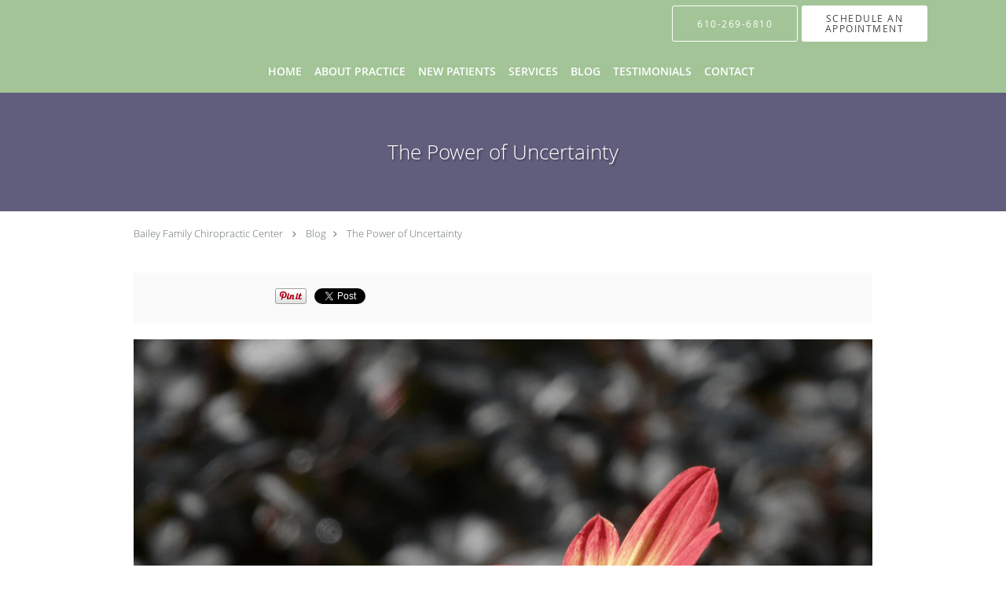

--- FILE ---
content_type: text/html; charset=UTF-8
request_url: https://www.baileyfamilychiropractic.com/blog/the-power-of-uncertainty
body_size: 16663
content:
<!DOCTYPE html>
<!--[if IE 9 ]><html class="ie9" lang="en"> <![endif]-->
<!--[if (gt IE 9)|!(IE)]><!--> <html class="" lang="en"> <!--<![endif]-->
  <head>
    <meta charset="utf-8">
    <meta name="viewport" content="width=device-width, initial-scale=1.0">

    
        <meta property="og:image" content="https://sa1s3optim.patientpop.com/assets/images/provider/photos/1418439.jpg"/>
    
        <meta name="google-site-verification" content="uq_vjqhTBBMewm9PguwOfbHDUmf39a_zT3l2_9HhNhQ" />
    
    
          <meta property="og:image" content="https://sa1s3optim.patientpop.com/assets/images/provider/photos/2465312.png"/>
  
            <link rel="canonical" href="https://www.baileyfamilychiropractic.com/blog/the-power-of-uncertainty" />
    
    <link rel="shortcut icon" href="https://sa1s3optim.patientpop.com/assets/images/patientpop/favicon.ico" type="image/x-icon">
    <link rel="icon" href="https://sa1s3optim.patientpop.com/assets/images/patientpop/favicon.ico" type="image/x-icon">

    <title>The Power of Uncertainty: Bailey Family Chiropractic Center: Chiropractors</title>
    <meta name="description" content="It's when we can let go of a desired outcome or goal that we allow our innate intelligence and wisdom to shine and guide the way to certainty." />

      <link rel="stylesheet" href=https://www.baileyfamilychiropractic.com/css/practice.atomic.application.css>

          <style>
.primary-fg{
  color:#69648a !important;
}
.primary-bg{
  background:#69648a !important;
}
.flex-active{
  background:#000 !important;
}
.primary-border{
  border-color:#69648a !important;
}
.secondary-fg{
  color:#a2c496 !important;
}
.secondary-bg{
  background:#a2c496 !important;
}
.secondary-border{
  border-color:#a2c496 !important;
}

section.providers-landing .provider-list-filters .chck-input + label:before,
#book-online .left ul li input[type="radio"]:checked + label:before{
  background-color: #69648a !important;
}
section.testimonials-reviews .paginator ul li a{
  color:#8c5985;
}
section.testimonials-reviews .paginator ul li.active span{
  background:#8c5985;
  color:#fff;
}
.slider-frame ol li.active input,
section.blog-hero .row .slider-frame ol li.active input{
  background:#656F72;
}
  .primary-font{
  font-family:'open_sanslight', Open Sans;
  font-display: swap;
}

  .secondary-font{
  font-family:'open_sanslight', Open Sans;
  font-display: swap;
}

  body {
  margin-top: 0;
}
  @media (min-width: 70em){
    .header-1 .dropdownContain{
      background-color: transparent !important;
    }
    .header.header.header-1 nav.nav1 ul li.drop .dropdownContain .dropOut ul li.sideNav,
    .header.header.header-1 nav.nav1 ul li.drop .dropdownContain .dropOut ul li.sideNav .sideNavContain .sideOut ul li{
      background: rgba(255, 255, 255, 1) !important;
    }
    header.header.header-1 nav.nav1 > ul > li:hover:after {
      background-color: #ffffff;
    }
  }

#book-online .right #calendar-block ul li ol li div.slots a{
  background: #69648a;
}
#book-online .right #calendar-block ul li ol li div.slots a:hover,
#book-online .right #calendar-block ul li ol li div.slots a.checked{
  background: #69648a;
  opacity:0.75;
}
#book-online .right #calendar-block ul li ol li.scroller{
  background: #a2c496;
}
#book-online .right #calendar-block ul li ol li.scroller:hover{
  background: #a2c496;
  opacity:0.75;
}

.a-bordercolor3 {
  
      border-color: #ffffff !important;
   
}
.a-height150px {
  
    
    height: 150px !important;
   
}
.a-borderradius10pct {
  
    
    border-radius: 10% !important;
   
}
.a-borderwidth1px {
  
    
    border-width: 1px !important;
   
}
.a-backgroundcolor3 {
  
      background-color: #ffffff !important;
   
}
.a-opacity1 {
  
    
    opacity: 1 !important;
   
}
.a-margin10px {
  
    
    margin: 10px !important;
   
}
.a-opacity2 {
  
    
    opacity: .2 !important;
   
}
.a-backgroundcolor2 {
  
      background-color: #424242 !important;
   
}
.a-width50pct {
  
    
    width: 50% !important;
   
}
.a-left0pct {
  
    
    left: 0% !important;
   
}
.a-marginleft0pct {
  
    
    margin-left: 0% !important;
   
}
.a-paddingtop5pct {
  
    
    padding-top: 5% !important;
   
}
.a-paddingright5pct {
  
    
    padding-right: 5% !important;
   
}
.a-paddingbottom5pct {
  
    
    padding-bottom: 5% !important;
   
}
.a-paddingleft5pct {
  
    
    padding-left: 5% !important;
   
}
.a-color3 {
  
      color: #ffffff !important;
   
}
.a-textaligncenter {
  
    
    text-align: center !important;
   
}
.a-fontsize37px {
  
    
    font-size: 37px !important;
   
}
.a-letterspacing0px {
  
    
    letter-spacing: 0px !important;
   
}
.a-texttransformnone {
  
    
    text-transform: none !important;
   
}
.a-textshadownone {
  
    
    text-shadow: none !important;
   
}
.a-fontsize21px {
  
    
    font-size: 21px !important;
   
}
.a-lineheight110pct {
  
    
    line-height: 110% !important;
   
}
.a-backgroundcolor1 {
  
      background-color: #a2c496 !important;
   
}
.a-bordercolor1 {
  
      border-color: #a2c496 !important;
   
}
.a-borderradius3px {
  
    
    border-radius: 3px !important;
   
}
.a-width164px {
  
    
    width: 164px !important;
   
}
.a-height46px {
  
    
    height: 46px !important;
   
}
.a-fontsize12px {
  
    
    font-size: 12px !important;
   
}
.a-margin4px {
  
    
    margin: 4px !important;
   
}
.a-texttransformuppercase {
  
    
    text-transform: uppercase !important;
   
}
.a-backgroundcolor0 {
  
      background-color: #69648a !important;
   
}
.a-bordercolor0 {
  
      border-color: #69648a !important;
   
}
.a-bordertopwidth0px {
  
    
    border-top-width: 0px !important;
   
}
.a-borderbottomwidth0px {
  
    
    border-bottom-width: 0px !important;
   
}
.a-borderradius0px {
  
    
    border-radius: 0px !important;
   
}
.a-maxwidth940px {
  
    
    max-width: 940px !important;
   
}
.a-paddingtop60px {
  
    
    padding-top: 60px !important;
   
}
.a-paddingbottom60px {
  
    
    padding-bottom: 60px !important;
   
}
.a-fontsize26px {
  
    
    font-size: 26px !important;
   
}
.a-fontsize22px {
  
    
    font-size: 22px !important;
   
}
.a-maxwidth1120 {
  
    
    max-width: 1120 !important;
   
}
.a-height56 {
  
    
    height: 56 !important;
   
}
.a-marginleft10 {
  
    
    margin-left: 10 !important;
   
}
.a-margintopmarginbottom10 {
  
      margin-top: 10 !important;
    margin-bottom: 10 !important;
   
}
.a-bordercolor4 {
  
      border-color: transparent !important;
   
}
.a-color2 {
  
      color: #424242 !important;
   
}
.a-maxwidth1120px {
  
    
    max-width: 1120px !important;
   
}
.a-height56px {
  
    
    height: 56px !important;
   
}
.a-marginleft10px {
  
    
    margin-left: 10px !important;
   
}
.a-margintopmarginbottom10px {
  
      margin-top: 10px !important;
    margin-bottom: 10px !important;
   
}
.a-backgroundcolor4 {
  
      background-color: transparent !important;
   
}
.a-color0 {
  
      color: #69648a !important;
   
}
.a-fontsize30px {
  
    
    font-size: 30px !important;
   
}
.a-height20px {
  
    
    height: 20px !important;
   
}
.a-marginright3px {
  
    
    margin-right: 3px !important;
   
}
.a-width20px {
  
    
    width: 20px !important;
   
}
.a-minheight75vh {
  
    
    min-height: 75vh !important;
   
}
.a-opacity01 {
  
    
    opacity: 0.1 !important;
   
}
.a-width100pct {
  
    
    width: 100% !important;
   
}
.a-paddingbottom0pct {
  
    
    padding-bottom: 0% !important;
   
}
.a-paddingtop18pct {
  
    
    padding-top: 18% !important;
   
}

  @media (min-width: 70em) {
header.header.header-1 nav.nav1 > ul {
    display: flex;
    justify-content: center;
}

section.testimonials-reviews .internal-review .type-full:after{content: "*"}
section.testimonials-reviews .paginator{position:relative;} 
section.testimonials-reviews .paginator:after{
  content: "* Results cannot be guaranteed and may vary from person to person";
  position: absolute;bottom: -40px;display: table;color: #999;padding: 0 20px;text-align: left;
}

main#main-content { display: grid; grid-template-columns: minmax(0,1fr); } footer, .location-details ~ .contact-form { order: 1; }
div#main-slider.slider-thumbs, section:is(.contact, .location-details) .ppop_bookonline_action { display: none !important; }

p.extrabutton {
text-align: center;
 }

@media (min-width:1120px) {
p.extrabutton {
text-align: left;
  }
}

.web-to-text-iframe {
  background: transparent;
  border: none;
  bottom: 0;
  height: 0;
  position: fixed;
  right: 0;
  width: 0;
  /* To not to overlap modals */
  z-index: 1039;
}
.skip-main-content {
  position: absolute;
  width: 1px;
  height: 1px;
  margin: -1px;
  padding: 0;
  overflow: hidden;
  clip: rect(0, 0, 0, 0);
  white-space: nowrap;
  border: 0;
}
.skip-main-content:focus { 
  position: inherit;
  width: auto;
  height: auto;
  margin: 0;
  overflow: visible;
  clip: auto;
  white-space: normal;
  padding: 6px;
  font-size: 13px !important;
}
</style>
    
      <link href="https://www.baileyfamilychiropractic.com/css/practice.blog.css?v=633" rel="stylesheet" type="text/css">

    <style>
          </style>
    <!--[if lt IE 9]>
      <script src="https://oss.maxcdn.com/libs/html5shiv/3.7.0/html5shiv.js"></script>
      <script src="https://oss.maxcdn.com/libs/respond.js/1.4.2/respond.min.js"></script>
      <script type="text/javascript" src="https://sa1co.patientpop.com/assets/old-browser-warning.js"></script>
    <![endif]-->
  </head>
    <body class="ATOMIC">
              

          <!-- Google Tag Manager -->
      <noscript><iframe src="//www.googletagmanager.com/ns.html?id=GTM-PVZS7S4"
      height="0" width="0" style="display:none;visibility:hidden"></iframe></noscript>
      <script>(function(w,d,s,l,i){w[l]=w[l]||[];w[l].push({'gtm.start':
      new Date().getTime(),event:'gtm.js'});var f=d.getElementsByTagName(s)[0],
      j=d.createElement(s),dl=l!='dataLayer'?'&l='+l:'';j.async=true;j.defer=true;j.src=
      '//www.googletagmanager.com/gtm.js?id='+i+dl;f.parentNode.insertBefore(j,f);
      })(window,document,'script','dataLayer','GTM-PVZS7S4');</script>
      <!-- End Google Tag Manager -->
    
                <header class="header header-1   sticky ">
  <a class="skip-main-content" href="#main-content">Skip to main content</a>
  <div class="wrap a-backgroundcolor1">
    <div class="nav-header a-maxwidth1120px">

      <div class="cta fill-2">
                                          <a href="tel:6102696810" class="header-cta cta-call-us a-backgroundcolor4 a-color3 a-bordercolor3">
              <span class="mm-phone-number">610-269-6810</span>
            </a>
                  
        
                  <a href="/contents/schedule-an-appointment" class="header-custom-cta a-backgroundcolor3 a-color2 a-bordercolor4" ><span>Schedule an Appointment</span></a>
              </div>

      <div class="brand">
                  <a href="/" class="logo" aria-label="Link to home page">
                      </a>
        
        <button class="nav-toggle" data-target="nav-list" aria-label="Expand navigation menu"  aria-expanded="false">
          <span class="a-backgroundcolor3"></span>
          <span class="a-backgroundcolor3"></span>
          <span class="a-backgroundcolor3"></span>
        </button>

      </div>

    </div>

  </div>

  <nav class="nav1 a-backgroundcolor1 toggle-menu" style="display: none;">
    <ul class="nav-list nav-hb a-bordercolor4 a-maxwidth1120px">
      <li class="a-backgroundcolor1">
        <a id="home" href="/" class="clickable" target="_blank">
          <span class=" a-color3">Home</span>
        </a>
      </li>
                  <li class="drop">
        <a id="meet" href="/#meet"  class="clickable section-nav-bar-item nav-item" target="">
          <span class=" a-color3">About Practice</span>
        </a>
        <i tabindex="0" aria-label="Collapse submenu" role="button" id="drop-minus-21403" class="fa fa-minus a-color3" data-partner="#drop-plus-21403" data-drop=".dropdownContain"></i>
        <i tabindex="0" aria-label="Expand submenu" role="button" id="drop-plus-21403" class="fa fa-plus active a-color3" data-partner="#drop-minus-21403" data-drop=".dropdownContain"></i>
        <div class="dropdownContain a-backgroundcolor3" style="display: none">
          <div class="dropOut">
            <ul>
                                                                              <li class="sideNav a-backgroundcolor3">
                    <a href="/contents/meet/meet-the-massage-therapists" class=" child-link clickable" id="About Practice_Meet the Massage Therapists" target="">
                      <span class=" a-color2">Meet the Massage Therapists</span>
                    </a>
                  </li>
                                                                                <li class="sideNav a-backgroundcolor3">
                    <a href="/contents/meet/meet-the-dr" class=" child-link clickable" id="About Practice_Meet the Drs" target="">
                      <span class=" a-color2">Meet the Drs</span>
                    </a>
                  </li>
                                                        </ul>
          </div>
        </div>
      </li>
                  <li class="drop">
        <a id="new-patients" href="/contents/new-patients"  class="clickable" target="">
          <span class=" a-color3">New Patients</span>
        </a>
        <i tabindex="0" aria-label="Collapse submenu" role="button" id="drop-minus-25211" class="fa fa-minus a-color3" data-partner="#drop-plus-25211" data-drop=".dropdownContain"></i>
        <i tabindex="0" aria-label="Expand submenu" role="button" id="drop-plus-25211" class="fa fa-plus active a-color3" data-partner="#drop-minus-25211" data-drop=".dropdownContain"></i>
        <div class="dropdownContain a-backgroundcolor3" style="display: none">
          <div class="dropOut">
            <ul>
                                                                              <li class="sideNav a-backgroundcolor3">
                    <a href="/contents/new-patients/patient-forms" class="child-link clickable" id="New Patients_Online New Patient Forms" target="">
                      <span class=" a-color2">Online New Patient Forms</span>
                      <i class="fa fa-caret-right a-color2"></i>
                    </a>
                    <i id="side-minus-25211-25212" class="fa fa-minus a-color2" data-drop=".sideNavContain" data-partner="#side-plus-25211-25212"></i>
                    <i id="side-plus-25211-25212" class="fa fa-plus active a-color2" data-drop=".sideNavContain" data-partner="#side-minus-25211-25212"></i>
                    <div class="sideNavContain">
                      <div class="sideOut">
                        <ul>
                                                      <li class="a-backgroundcolor3">
                              <a href="/contents/new-patients/patient-forms/adult-intake-form" class="clickable" id="Online New Patient Forms_Adult Intake Form" target="">
                                <span class=" a-color2">Adult Intake Form</span>
                              </a>
                            </li>
                                                      <li class="a-backgroundcolor3">
                              <a href="/contents/new-patients/patient-forms/pediatric-form" class="clickable" id="Online New Patient Forms_Pediatric Form" target="">
                                <span class=" a-color2">Pediatric Form</span>
                              </a>
                            </li>
                                                      <li class="a-backgroundcolor3">
                              <a href="/contents/new-patients/patient-forms/auto-accident" class="clickable" id="Online New Patient Forms_Auto Accident" target="">
                                <span class=" a-color2">Auto Accident</span>
                              </a>
                            </li>
                                                  </ul>
                      </div>
                    </div>
                  </li>
                                                                                <li class="sideNav a-backgroundcolor3">
                    <a href="/contents/new-patients/payment-options" class=" child-link clickable" id="New Patients_Payment Options" target="">
                      <span class=" a-color2">Payment Options</span>
                    </a>
                  </li>
                                                                                <li class="sideNav a-backgroundcolor3">
                    <a href="/contents/new-patients/what-to-expect" class=" child-link clickable" id="New Patients_What to Expect at Bailey Family Chiropractic Center" target="">
                      <span class=" a-color2">What to Expect at Bailey Family Chiropractic Center</span>
                    </a>
                  </li>
                                                                                <li class="sideNav a-backgroundcolor3">
                    <a href="/contents/new-patients/faqs" class=" child-link clickable" id="New Patients_FAQs" target="">
                      <span class=" a-color2">FAQs</span>
                    </a>
                  </li>
                                                                                <li class="sideNav a-backgroundcolor3">
                    <a href="/contents/new-patients/your-first-visit" class=" child-link clickable" id="New Patients_Your First Visit" target="">
                      <span class=" a-color2">Your First Visit</span>
                    </a>
                  </li>
                                                        </ul>
          </div>
        </div>
      </li>
                  <li class="drop">
        <a id="services" href="/#services"  class="clickable section-nav-bar-item nav-item" target="">
          <span class=" a-color3">Services</span>
        </a>
        <i tabindex="0" aria-label="Collapse submenu" role="button" id="drop-minus-21402" class="fa fa-minus a-color3" data-partner="#drop-plus-21402" data-drop=".dropdownContain"></i>
        <i tabindex="0" aria-label="Expand submenu" role="button" id="drop-plus-21402" class="fa fa-plus active a-color3" data-partner="#drop-minus-21402" data-drop=".dropdownContain"></i>
        <div class="dropdownContain a-backgroundcolor3" style="display: none">
          <div class="dropOut">
            <ul>
                                                                              <li class="sideNav a-backgroundcolor3">
                    <a href="/services/back-pain" class=" child-link clickable" id="Services_Back Pain" target="_self">
                      <span class=" a-color2">Back Pain</span>
                    </a>
                  </li>
                                                                                <li class="sideNav a-backgroundcolor3">
                    <a href="/services/chiropractic-care" class=" child-link clickable" id="Services_Chiropractic Care" target="_self">
                      <span class=" a-color2">Chiropractic Care</span>
                    </a>
                  </li>
                                                                                <li class="sideNav a-backgroundcolor3">
                    <a href="/services/headaches" class=" child-link clickable" id="Services_Headaches" target="_self">
                      <span class=" a-color2">Headaches</span>
                    </a>
                  </li>
                                                                                <li class="sideNav a-backgroundcolor3">
                    <a href="/services/numbness-and-tingling" class=" child-link clickable" id="Services_Numbness and Tingling" target="_self">
                      <span class=" a-color2">Numbness and Tingling</span>
                    </a>
                  </li>
                                                                                <li class="sideNav a-backgroundcolor3">
                    <a href="/services/posture-correction" class=" child-link clickable" id="Services_Posture Correction" target="_self">
                      <span class=" a-color2">Posture Correction</span>
                    </a>
                  </li>
                                                                                <li class="sideNav a-backgroundcolor3">
                    <a href="/services/family-chiropractic" class=" child-link clickable" id="Services_Family Chiropractic" target="_self">
                      <span class=" a-color2">Family Chiropractic</span>
                    </a>
                  </li>
                                                                                <li class="sideNav a-backgroundcolor3">
                    <a href="/services/neck-shoulder-pain" class=" child-link clickable" id="Services_Neck & Shoulder Pain" target="_self">
                      <span class=" a-color2">Neck & Shoulder Pain</span>
                    </a>
                  </li>
                                                                                <li class="sideNav a-backgroundcolor3">
                    <a href="/services/customized-therapeutic-exercise" class=" child-link clickable" id="Services_Customized Therapeutic Exercise" target="_self">
                      <span class=" a-color2">Customized Therapeutic Exercise</span>
                    </a>
                  </li>
                                                        </ul>
          </div>
        </div>
      </li>
                    <li class="a-backgroundcolor1">
        <a id="blog" href="/blog" class="clickable" target="_self">
          <span class=" a-color3">Blog</span>
        </a>
      </li>
                  <li class="a-backgroundcolor1">
        <a id="testimonials" href="/testimonials" class="clickable" target="_self">
          <span class=" a-color3">Testimonials</span>
        </a>
      </li>
                  <li class="a-backgroundcolor1">
        <a id="contact" href="/contactus" class="clickable" target="_self">
          <span class=" a-color3">Contact</span>
        </a>
      </li>
          </ul>
  </nav>

</header>


                                      <main id="main-content">
                                        <section class="herosub herosub-1 a-backgroundcolor0">
    <div class="hero " >
    <div id="hero-cloak" 
         class="cloak a-backgroundcolor2
                a-opacity2"></div>
    <div id="hero-titles" 
         class="hero-titles a-maxwidth940px
                a-paddingtop60px
                a-paddingbottom60px">
      <div id="hero-titles-inner" class="hero-titles-inner">
        <h1 class="main-text 
                    primary-font                              text-shadow                    a-fontsize26px
                   a-textaligncenter
                   a-color3"
            id="sub-primary-title">The Power of Uncertainty</h1>
              </div>
    </div>
  </div>
</section>
                                          <section class="blog-crumb post">
  <div class="row">
    <div class="breadcrumb">
        <a href="http://www.baileyfamilychiropractic.com">Bailey Family Chiropractic Center</a> <i class="fa fa-angle-right"></i>
      <a href="https://www.baileyfamilychiropractic.com/blog">Blog</a><i class="fa fa-angle-right"></i>
      <a href="https://www.baileyfamilychiropractic.com/blog/the-power-of-uncertainty">The Power of Uncertainty</a>
    </div>
  </div>
</section>

<section class="blog-social">
  <div class="row">
    <ul class="social-share">
      <li><iframe title="Facebook social button" src="//www.facebook.com/plugins/like.php?href=https%3A%2F%2Fwww.baileyfamilychiropractic.com%2Fblog%2Fthe-power-of-uncertainty&width=140&layout=button_count&action=like&show_faces=false&share=true&height=21&appId=" scrolling="no" frameborder="0" style="border:none; overflow:hidden; width:140px; height:21px;" allowTransparency="true"></iframe></li>
      <li><a href="//www.pinterest.com/pin/create/button/?url=https%3A%2F%2Fwww.baileyfamilychiropractic.com%2Fblog%2Fthe-power-of-uncertainty&description=Bailey+Family+Chiropractic+Center+Blog%3A+The+Power+of+Uncertainty" data-pin-do="buttonPin" data-pin-config="beside"><img src="//assets.pinterest.com/images/pidgets/pinit_fg_en_rect_gray_20.png" alt="Pin to Pinterest board"/></a></li>
      <li>
        <a href="https://twitter.com/share" class="twitter-share-button" data-url="https://www.baileyfamilychiropractic.com/blog/the-power-of-uncertainty">Tweet</a>
        <script>!function(d,s,id){var js,fjs=d.getElementsByTagName(s)[0],p=/^http:/.test(d.location)?'http':'https';if(!d.getElementById(id)){js=d.createElement(s);js.id=id;js.src=p+'://platform.twitter.com/widgets.js';fjs.parentNode.insertBefore(js,fjs);}}(document, 'script', 'twitter-wjs');</script>
      </li>
    </ul>
  </div>
</section>

<section class="blog-post">
      <div class="blog-img">
      <img src="https://sa1s3optim.patientpop.com/assets/images/provider/photos/2465312.png" alt=""/>
    </div>
    <p>Uncertainty is the bridge to certainty.</p>
<p>Most people want to get to certainty by controlling their experience by any means possible in the form of mind-based distractions. However, this thought-based form of control by doing will never allow you to access the pure potential of who you really are, which is completely fulfilled at all times.&nbsp;</p>
<p>To really allow unlimited access to the certainty of anything, one must practice the feeling of certainty. Not in a fake-it-till-you-make-it way, because that would be inauthentic - but in a real-time allowing-and-embracing-of-all-that-is way.&nbsp;</p>
<p>It's when we can let go of a desired outcome or goal that we allow our innate intelligence and wisdom to shine and guide the way to certainty.</p>
      <div class="blog-author">
      <span class="author-tag">Author</span>
        <div class="author-img-container">
                  <img src="https://sa1s3optim.patientpop.com/assets/images/provider/photos/2478594.jpg" alt="">
                  <span class="author-name">Dr. Nicole Bailey </span>
          <span class="author-description">Nicole Bailey, D.C. received her bachelor of science degree in biology from Ursinus College. She went on to earn top honors at Life University, where she completed her doctorate of chiropractic degree. A member of the Chiropractic Fellowship of Pennsylvania, Nicole volunteers her time and service to various charities and non-profit organizations while also working to empower inner city youth about the significance of chiropractic care.</span>
        </div>
    </div>
  </section>

<section class="blog-listings ">
  <div about="0" typeof='{"type":"MODULE", "secondary_type": "BLOG", "type_id": null, "fieldname": "you-might-also-enjoy"}'>
    <h2 class="recommendation-heading" property='fieldtext'>You Might Also Enjoy...</h2>
  </div>
  <div class="row" id="blog-listings">
          <article class="show">
        <div>
          <a href="https://www.baileyfamilychiropractic.com/blog/the-experience-of-discomfort-when-routines-change" aria-label="Link to full blog Every time we choose to uplevel in our conscious awareness our routine changes- it has to.">
                          <div class="img-wrapper" data-bg="https://sa1s3optim.patientpop.com/assets/images/provider/photos/2701558.png">
                <img src="https://sa1s3optim.patientpop.com/assets/images/provider/photos/2701558.png" alt="">
              </div>
                        <h3 class="img-title primary-fg">The Experience of Discomfort When Routines Change</h3>
          </a>
          <div class="img-description">Every time we choose to uplevel in our conscious awareness our routine changes- it has to.</div>
        </div>
      </article>
          <article class="show">
        <div>
          <a href="https://www.baileyfamilychiropractic.com/blog/life-is-a-game" aria-label="Link to full blog Are you open to playing the game of life freely, or you have a strategy?">
                          <div class="img-wrapper" data-bg="https://sa1s3optim.patientpop.com/assets/images/provider/photos/2694153.png">
                <img src="https://sa1s3optim.patientpop.com/assets/images/provider/photos/2694153.png" alt="">
              </div>
                        <h3 class="img-title primary-fg">Life is a Game</h3>
          </a>
          <div class="img-description">Are you open to playing the game of life freely, or you have a strategy?</div>
        </div>
      </article>
          <article class="show">
        <div>
          <a href="https://www.baileyfamilychiropractic.com/blog/top-5-meaningful-and-heart-centered-gifts" aria-label="Link to full blog Top 5 gifts">
                          <div class="img-wrapper" data-bg="https://sa1s3optim.patientpop.com/assets/images/provider/photos/2572417.png">
                <img src="https://sa1s3optim.patientpop.com/assets/images/provider/photos/2572417.png" alt="">
              </div>
                        <h3 class="img-title primary-fg">Top 5 Meaningful and Heart-Centered Gifts </h3>
          </a>
          <div class="img-description">Top 5 gifts</div>
        </div>
      </article>
          <article class="show">
        <div>
          <a href="https://www.baileyfamilychiropractic.com/blog/what-does-my-mind-have-to-do-with-it" aria-label="Link to full blog  The mind gives the information to the body. ">
                          <div class="img-wrapper" data-bg="https://sa1s3optim.patientpop.com/assets/images/provider/photos/2556396.png">
                <img src="https://sa1s3optim.patientpop.com/assets/images/provider/photos/2556396.png" alt="">
              </div>
                        <h3 class="img-title primary-fg">What Does My Mind Have to Do With It?</h3>
          </a>
          <div class="img-description"> The mind gives the information to the body. </div>
        </div>
      </article>
          <article class="show">
        <div>
          <a href="https://www.baileyfamilychiropractic.com/blog/greatest-resource-to-release-pain" aria-label="Link to full blog The greatest resource we have as humans living in a physical body is our connection to our own divinity.">
                          <div class="img-wrapper" data-bg="https://sa1s3optim.patientpop.com/assets/images/provider/photos/2542815.png">
                <img src="https://sa1s3optim.patientpop.com/assets/images/provider/photos/2542815.png" alt="">
              </div>
                        <h3 class="img-title primary-fg">Greatest Resource to Release Pain</h3>
          </a>
          <div class="img-description">The greatest resource we have as humans living in a physical body is our connection to our own divinity.</div>
        </div>
      </article>
          <article class="show">
        <div>
          <a href="https://www.baileyfamilychiropractic.com/blog/what-courage-means-to-me-from-making-it-happen-to-allowing-it-to-happen" aria-label="Link to full blog Courage is not an act of bravery, like we have been taught. ">
                          <div class="img-wrapper" data-bg="https://sa1s3optim.patientpop.com/assets/images/provider/photos/2534333.png">
                <img src="https://sa1s3optim.patientpop.com/assets/images/provider/photos/2534333.png" alt="">
              </div>
                        <h3 class="img-title primary-fg">What Courage Means To Me: From Making It Happen to Allowing it to Happen</h3>
          </a>
          <div class="img-description">Courage is not an act of bravery, like we have been taught. </div>
        </div>
      </article>
      </div>
</section>
                                                                                    </main>
                              <footer>
  <div class="row">
    <div class="span12">
      <ul>
        <li>
                                    <div class="copy"><p>&copy; Copyright 2026 <a style="color:inherit;" href="https://www.tebra.com/marketing/practice-websites/">Tebra Inc</a>.</p></div>
                              </li>
        <li>
          <a href="https://www.baileyfamilychiropractic.com/your-privacy" rel="nofollow" >Privacy Policy</a>
        </li>
        <li>
          <a href="https://www.baileyfamilychiropractic.com/our-terms" rel="nofollow" >Terms &amp; Conditions</a>
        </li>
                  <li><a href="https://www.baileyfamilychiropractic.com/accessibility-statement" rel="nofollow" id="footer-link-accessibility-notice">Accessibility Notice</a></li>
          <li><a href="https://www.baileyfamilychiropractic.com/contactus">Contact Us</a></li>
      </ul>
    </div>

                  <div class="span12">
          <div class="nap">
            <div class="fn org"> Bailey Family Chiropractic Center, Downingtown, PA</div>
            Phone (appointments): <span class="tel mm-phone-number" content="6102696810">610-269-6810</span>
                          <span class="divider">|</span>
              Phone (general inquiries): 610-269-6810
                        <div class="adr">
              Address: <span class="street-address">112 Wallace Avenue, </span>
              <span class="locality">Downingtown</span>, <span class="region">PA</span> <span>19335</span>
            </div>
          </div>
        </div>
              <div class="span12">
      <section class="aggregate-ratings">
  <ul role="presentation">
    <li role="presentation">
      <div class="average">
        4.94<sup><span>/</span>5</sup>
      </div>
    </li>
    <li role="presentation">
      <div class="star-rating">
        <div class="top" style="width:98.80%">
          <div class="hidden-aggregate-rating">4.94/5 Star Rating</div>
          <i title="Star Rating" role="img" class="fa fa-star"></i><i title="Star Rating" role="img" class="fa fa-star"></i><i title="Star Rating" role="img" class="fa fa-star"></i><i title="Star Rating" role="img" class="fa fa-star"></i><i title="Star Rating" role="img" class="fa fa-star"></i>
        </div>
        <div class="bottom">
          <i title="Star Rating" role="img" class="fa fa-star"></i><i title="Star Rating" role="img" class="fa fa-star"></i><i title="Star Rating" role="img" class="fa fa-star"></i><i title="Star Rating" role="img" class="fa fa-star"></i><i title="Star Rating" role="img" class="fa fa-star"></i>
        </div>
      </div>
      <div class="total-aggregate-reviews">(166  reviews) </div>
    </li>
  </ul>
</section>
    </div>
      
      <div class="span12 powered-by"><p>Medical website powered by <a style="color:inherit;" href="https://www.tebra.com/marketing/practice-websites/">Tebra</a></p></div>
      </div>
</footer>
                                <script type="application/ld+json">
    {"@context":"http:\/\/schema.org","@type":"MedicalBusiness","@id":"http:\/\/www.baileyfamilychiropractic.com\/50a14dcb671bbf7d56f46b921c5eb7dbe3174e3a","url":"http:\/\/www.baileyfamilychiropractic.com","brand":{"name":["Bailey Family Chiropractic Center"]},"name":["Dr. Russell Cooperstein","Dr. Nicole Bailey"],"image":"https:\/\/sa1s3optim.patientpop.com\/assets\/images\/provider\/photos\/2532243.jpg","sameAs":[""],"potentialAction":{"@type":"ReserveAction","target":{"@type":"EntryPoint","urlTemplate":"http:\/\/www.baileyfamilychiropractic.com\/schedule?utm_medium=markup","inLanguage":"en-US","actionPlatform":["http:\/\/schema.org\/DesktopWebPlatform","http:\/\/schema.org\/IOSPlatform","http:\/\/schema.org\/AndroidPlatform"]},"result":{"@type":"Reservation","name":"Schedule an appointment"}},"contactPoint":[{"@type":"ContactPoint","telephone":"+1 610-269-6810","contactType":"customer service"}],"address":{"@type":"PostalAddress","streetAddress":"112 Wallace Avenue ","addressLocality":"Downingtown","addressRegion":"PA","postalCode":"19335","addressCountry":"USA"}}
</script>
      
    <div class="yt-player">
      <div class="inner">
        <button type="button" class="close-yt-player" aria-label="Close video">&times;</button>
        <iframe title="Video container" aria-label="Video container" width="680" height="377" src="" allowFullScreen mozallowfullscreen webkitAllowFullScreen></iframe>
      </div>
    </div>

    <script>
      var recaptcha_public_key = '6Lf-Vs4qAAAAANLS4SUm8FQ4bNRnHyhfes-bsXz2';
    </script>

         <script type="text/javascript" src="https://www.baileyfamilychiropractic.com/js/practice.application.js" async defer></script>
     
     
    <script>
      window.onload = function () {
          $('.nav-toggle').click(function(){
  var navClass = $(this).attr('class');
  $(this).toggleClass('expanded');
  if (!navClass.includes('expanded')) {
    $(this).attr('aria-label', 'Collapse navigation menu');
    $(this).attr('aria-expanded', 'true');
    $('.wrap').attr('aria-hidden', 'true');
    $('.toggle-menu').css({ display: 'block' });
  } else {
    $('.wrap').attr('aria-hidden', 'false');
    $(this).attr('aria-label', 'Expand navigation menu');
    $(this).attr('aria-expanded', 'false');
    $('.toggle-menu').css({ display: 'none' });
  }
  
  var nav = '.' + $(this).data('target');
  if($('header').hasClass('sticky')) {
    $('body').toggleClass('nav-expanded');
  }
  $(nav).slideToggle('fast');
});

$('.nav-slider').click(function(){
  $(this).toggleClass('expanded');
  $('body').toggleClass('nav-open');
  var nav = '.' + $(this).data('target');
  $(nav).toggleClass('expanded');
});
$('.header-backdrop').click(function(){
  $('.nav-slider').click();
});

  var stickyNav = {
  headerOffset: $('header').offset().top,
  checkStickiness: function(){
    if ($(document).scrollTop() >= stickyNav.headerOffset) {
      $('header').addClass('scrolling');
              var combinedHeight = $('header .wrap').outerHeight();
        if($(document).width() >= 1120){
          combinedHeight += $('header nav').outerHeight();
        }
        $('body').css({'padding-top': combinedHeight + 'px'});
          } else {
      $('header').removeClass('scrolling');
      $('body').css({'padding-top': '0'});
    }
    if ($(document).scrollTop() >= $('header').height()) {
      $('header').addClass('scrolling-color');
    }else{
      $('header').removeClass('scrolling-color');
    }
  },
  debounce: function(func, wait, immediate) {
    var timeout;
    return function() {
      var context = this, args = arguments;
      var later = function() {
        timeout = null;
        if (!immediate) func.apply(context, args);
      };
      var callNow = immediate && !timeout;
      clearTimeout(timeout);
      timeout = setTimeout(later, wait);
      if (callNow) func.apply(context, args);
    };
  },
  init: function(){
    stickyNav.checkStickiness();
    $(window).scroll(stickyNav.debounce(stickyNav.checkStickiness, 10));
    $(window).resize(stickyNav.debounce(stickyNav.checkStickiness, 10));
  }
};
stickyNav.init();

        
        // JS Hero 2

//console.warn('TODO: Move $.animateTransform to main library');
(function($){
  $.fn.animateTransform = function(/* [start,] end [, duration] [, callback] */){
    var start = null, end = null, duration = 400, callback = function(){};
    for(var i=0; i<arguments.length; i++){
      if(typeof(arguments[i]) == 'string'){
        if(!start) start = arguments[i];
        else end = arguments[i];
      } else if(typeof(arguments[i]) == 'number'){
        duration = arguments[i];
      } else if(typeof(arguments[i]) == 'function'){
        callback = arguments[i];
      }
    }
    if(start && !end){
      end = start;
      start = null;
    }
    if(!end) return;
    if(start){
      this.css("transform", start);
    }
    if(duration < 16) duration = 16;
    var transitionB4 = this.css('transition');
    this.css('transition', 'transform ' + duration + 'ms');
    this.css('transform', end);
    var $el = this;
    setTimeout(function(){
      $el.css('transition', transitionB4 || '');
      $el.css('transform', end);
      callback();
    }, duration);
  };
})(jQuery);

(function($){
  $.fn.swipeHandler = function(options) {
    var $container = this;
    var swipeThreshold = options.swipeThreshold || null;
    var onSwipeLeft = options.onSwipeLeft || null;
    var onSwipeRight = options.onSwipeRight || null;
    $container.on('touchstart', function(event) {
      var previousSwipeX = event.originalEvent.touches[0].clientX;
      $container.on('touchend', removeSwipeListeners);
      $container.on('touchcancel', removeSwipeListeners);
      $container.on('touchmove', function(event) {
        currentSwipeX = event.originalEvent.touches[0].clientX;
        if(currentSwipeX-swipeThreshold > previousSwipeX){
          removeSwipeListeners();
          if ( onSwipeRight ){
            event.preventDefault();
            onSwipeRight(event);
          }
        }else if(currentSwipeX+swipeThreshold < previousSwipeX){
          removeSwipeListeners();
          if ( onSwipeLeft ){
            event.preventDefault();
            onSwipeLeft(event);
          }
        }
        previousSwipeX = currentSwipeX;
      });
    });
    function removeSwipeListeners() {
      $container.off('touchmove');
      $container.off('touchend');
      $container.off('touchcancel');
    }
  };
})(jQuery);


//console.warn('TODO: Move $.smartresize to main library');
(function($,sr){
  // debouncing function from John Hann
  // http://unscriptable.com/index.php/2009/03/20/debouncing-javascript-methods/
  var debounce = function (func, threshold, execAsap) {
      var timeout;
      return function debounced () {
          var obj = this, args = arguments;
          function delayed () {
              if (!execAsap)
                  func.apply(obj, args);
              timeout = null;
          };
          if (timeout)
              clearTimeout(timeout);
          else if (execAsap)
              func.apply(obj, args);
          timeout = setTimeout(delayed, threshold || 100);
      };
  }
  // smartresize 
  jQuery.fn[sr] = function(fn){  return fn ? this.bind('resize', debounce(fn)) : this.trigger(sr); };
})(jQuery,'smartresize');


(function($){
  $.fn.heroCarousel = function( options ){

    var settings = $.extend({
      transitionType: 'fade-over',
      transitionSpeedFactor: 1,
      transitionDelay: 4000,
    }, options);

    var $container    = $(this);
    var $list         = $(this).find('ul.carousel-items').eq(0);
    var $slides       = $list.find('li.carousel-item');
    var $navBar       = $container.find('ol.carousel-nav');
    var $leftBtn      = $(this).find('i.carousel-left-btn');
    var $rightBtn     = $(this).find('i.carousel-right-btn');
    var totalSlides   = $slides.length;
    var sliding       = false;
    var currentSlide  = settings.openingSlideIndex > -1 ? settings.openingSlideIndex : 0;
    var traverse      = null;
    var defaultColorClass = 'a-'+$navBar.data('default-color-class');
    var activeColorClass  = 'a-'+$navBar.data('active-color-class');
      
    function slide(isRewinding) {
      if(!sliding){
        $container.find('iframe[src*="www.youtube.com/embed/"]').each(function(i) {
          this.contentWindow.postMessage( JSON.stringify({ event:'command', func: 'pauseVideo', args:'' }), '*');
        });
        $container.find('ol li.bullet')
          .removeClass('active')
          .removeClass(activeColorClass)
          .addClass(defaultColorClass);
        $container.find('ol li.bullet').eq(currentSlide)
          .addClass('active')
          .removeClass(defaultColorClass)
          .addClass(activeColorClass);
        sliding = true;
        setCurrentBgUrl( $( $container.find('li.carousel-item').eq(currentSlide) ) );
        switch(settings.transitionType) {
          case 'slide': doTransitionSlide(false, isRewinding); break;
          case 'slide-over': doTransitionSlide(true, isRewinding); break;
          case 'slide-reveal': doTransitionSlideReveal(false, isRewinding); break;
          case 'slide-over-reveal':
          case 'slide-reveal-over': doTransitionSlideReveal(true, isRewinding); break;
          case 'fade-reveal': doTransitionFadeReveal(); break;
          case 'fade-over': doTransitionFadeOver(); break;
          case 'fade' : 
          default: doTransitionFade(); break;
        }
      }
    }

    function setCurrentBgUrl($el) {
      var bgUrl = $el.css('background-image');
      bgUrl = bgUrl.replace('url(','').replace(')','').replace(/\"/gi, '');
      var dataSrc = $el.data('src');
      if ( dataSrc != bgUrl ) {
        $el.css( 'background-image', 'url("'+dataSrc+'")');
      }
    }

    function doTransitionFade() {
      var speed = 500 * settings.transitionSpeedFactor;
      $slides.removeClass('active')
      $slides.eq(currentSlide).addClass('active')  
      $list.animate({
        opacity : 0
      }, speed,function(){
        $slides.hide();
        $slides.eq(currentSlide).show();    
        $list.animate({opacity : 1}, speed, function(){
          $container.find('li.carousel-item').eq(currentSlide).find('.overlay').slideDown();
          afterTransition();
        });
      });
    }
    
    function doTransitionFadeOver() {
      var speed = 500 * settings.transitionSpeedFactor;
      $slides.removeClass('active');
      $slides.eq(currentSlide).addClass('active');
      $slides.css('zIndex', 1);
      $slides.eq(currentSlide).css({'z-index': 2, opacity: 0}).show().animate({opacity: 1}, speed, function(){
        $slides.not('.active').hide();
        afterTransition();
      });
    }

    function doTransitionSlideReveal(isOver, isRewinding) {
      var slideSpeed = window.innerWidth / 2.5 * settings.transitionSpeedFactor; // adjust speed per size screen
      if ( !isOver ) {
        $list.find('li.carousel-item.active').animateTransform('translate('+(isRewinding?100:-100)+'%)', slideSpeed);
      }
      var speed = 500 * settings.transitionSpeedFactor;
      $slides.removeClass('active');
      $slides.eq(currentSlide).addClass('active');
      $slides.css('zIndex', 1);
      var $new = $slides.eq(currentSlide);
      $new.find('.reveal-element').each(function(index){ $(this).data('opacity', $(this).css('opacity')).css('cssText', 'transition:none; opacity:0 !important;'); });
      $new.css({ zIndex: 2, opacity: 1, transform: 'translate('+(isRewinding?-100:100)+'%)'}).show().animateTransform('translate(0%)', slideSpeed, function(){
        $new.find('.reveal-element').each(function(index){ 
          $(this).css('cssText', 'transition:opacity '+speed+'ms linear '+(index*speed*.7)+'ms; opacity:'+$(this).data('opacity')+' !important;'); 
        });
        var $old = $slides.not('.active');
        $old.hide();
        afterTransition();
      });
    }
    
    function doTransitionFadeReveal() {
      var speed = 500 * settings.transitionSpeedFactor;
      $slides.removeClass('active');
      $slides.eq(currentSlide).addClass('active');
      $slides.css('zIndex', 1);
      var $new = $slides.eq(currentSlide);
      $new.find('.reveal-element').each(function(index){ $(this).data('opacity', $(this).css('opacity')).css('cssText', 'transition:none; opacity:0 !important;'); });
      $new.css({ zIndex: 2, opacity: 0}).show().animate({opacity: 1}, speed, function(){
        $new.find('.reveal-element').each(function(index){ 
          $(this).css('cssText', 'transition:opacity '+speed+'ms linear '+(index*speed*.7)+'ms; opacity:'+$(this).data('opacity')+' !important;'); 
        });
        var $old = $slides.not('.active');
        $old.hide();
        afterTransition();
      });
    }

    function doTransitionSlide(isOver, isRewinding) {
      var speed = window.innerWidth / 2.5 * settings.transitionSpeedFactor; // adjust speed per size screen
      $slides.css('zIndex', 1);
      if ( !isOver ) {
        $list.find('li.carousel-item.active').animateTransform('translate('+(isRewinding?100:-100)+'%)', speed);
      }
      $slides.removeClass('active');
      $slides.eq(currentSlide).addClass('active');
      $slides.eq(currentSlide).css({ zIndex: 2, opacity: 1, transform: 'translate('+(isRewinding?-100:100)+'%)'}).show().animateTransform('translate(0%)', speed, function(){
        $slides.not('.active').hide();
        afterTransition();
      });
    }

    function afterTransition () {
      sliding = false;
      if($container.find('li.carousel-item').eq(currentSlide).find('iframe').length > 0){
        window.clearInterval(traverse);
      }
    }

    function slideNext() {
      if(!sliding){
        currentSlide = ++currentSlide % totalSlides;
        slide(false);
      }
    }

    function slidePrevious() {
      if(!sliding){
        currentSlide = (--currentSlide+totalSlides) % totalSlides;
        slide(true);
      }
    }

    function handleResize(){
      var height = 0;
      $slides.each(function(){
        height = Math.max(height, $(this).height())
      })
      $container.outerHeight(height);
      $slides.each(function() {
        $(this).outerHeight( height );
        $(this).find('.margin-wrapper').outerHeight( height );
      });
    }

    function resetTransitionInterval() {
      window.clearInterval(traverse);
      traverse = setInterval(slideNext, settings.transitionDelay);
    }

    function initialize() { 

      setCurrentBgUrl( $( $container.find('li.carousel-item').eq(currentSlide) ) );

      var height = 0;
      $slides.each(function(){
        height = Math.max(height, $(this).height())
      })
      $container.animate( { 'height': height + 'px' }, 500 );
      $slides.each(function() {
        $(this).outerHeight( height );
        $(this).find('.margin-wrapper').outerHeight( height );
      });

      // change slides CSS properties to enable animations
      $slides.each(function(){
        $(this).css({
          position: 'absolute',
          overflow: 'hidden',
          top: 0,
          left: 0,
          width: '100%',
        }).outerHeight(height);
      });

      $list.addClass('transition-'+settings.transitionType)

      // bind navigation events:
      if($container.find('li.bullet').length > 1){
        $container.find('li.bullet').eq(currentSlide)
          .addClass('active')
          .removeClass(defaultColorClass)
          .addClass(activeColorClass);
        $container.on('click', 'ol li.bullet', function() {
          currentSlide=$container.find('ol li.bullet').index(this);
          var previousIndex = $container.find('li.carousel-item.active').index();
          if(!sliding && currentSlide != previousIndex){
            slide(currentSlide < previousIndex);
          }
        });
        // bind enter keyboard event for bullet navigation:
        $(document).keydown(function(e) {
          if (e.which == 13) { // 13 is the key code for Enter
            currentSlide=$container.find('ol li.bullet').index(e.target);
            var previousIndex = $container.find('li.carousel-item.active').index();
            if(!sliding && currentSlide != previousIndex){
              slide(currentSlide < previousIndex);
            }
          }
        });        
      }

      /* HIDE ALL BUT FIRST ONE */
      $container.find('li.carousel-item:gt('+currentSlide+')').hide();

      $container.on('click', '.carousel-left-btn', slidePrevious);
      $container.on('click', '.carousel-right-btn', slideNext);

      $container.on('mouseenter',function(){
        window.clearInterval(traverse);
      });
      $container.on('mouseleave',function(){
        resetTransitionInterval()
      });
      resetTransitionInterval();

      /* SHOW FIRST ONE */
      $list.find('li.carousel-item').eq(currentSlide).show().addClass('active');

      $container.swipeHandler({
        swipeThreshold: 20,
        onSwipeLeft: slideNext,
        onSwipeRight: slidePrevious
      });

      $(window).smartresize(handleResize);

      $.when($.ready).then(function() {
        setTimeout(function() {
          $slides.each(function() {
            setCurrentBgUrl( $(this) );
          });
          $navBar.fadeTo('slow', $navBar.data('opacity'));
          $leftBtn.fadeTo('slow', $leftBtn.data('opacity'));
          $rightBtn.fadeTo('slow', $rightBtn.data('opacity'));
        }, 2000);
      });
    }
    
    // exit if no more than one slide
    if ( totalSlides > 1 ) initialize()
   
  }
})(jQuery);

$(function(){

  var openingSlideIndex = -1;
  var chunks = window.location.href.split('?')
  if ( chunks.length > 1 ) {
    var vars = chunks[1].split('&')
    for ( var i=0,l=vars.length; i<l; i++ ) {
      // set slide lock flag
      if ( vars[i].substr(0, 10) == 'slideLock=' ) {
        openingSlideIndex = parseInt(vars[i].split('=')[1])
      }
    }
  }
  
  var $carousel = $('.carousel');
  if ( $carousel && $('ul.carousel-items li.carousel-item').length ) {
    var options = {
      transitionType: $carousel.data('transition-type'),
      transitionSpeedFactor: $carousel.data('transition-speed-factor'),
      transitionDelay: parseFloat($carousel.data('transition-delay')) * 1000,
    }
    if ( openingSlideIndex > -1 ) {
      options.openingSlideIndex = openingSlideIndex;
      options.transitionSpeedFactor = 1
      options.transitionDelay = 100000000
    }
    $carousel.heroCarousel(options);
  }

});

        pop.csrf = '0VYyUYesXnwE54DQZ1uZKwAz2t2twKLuuEGqcodZ';
                
        pop.googleMapsApiKey = "AIzaSyDItZs7R6HoFqbt5rj_Xe6P3q-WIJICWKk";

        
        
        PPoppracticeId = 9992;
        PPoppracticeUuid = '4679ebb8-e2c4-456f-91a6-4513f5f0fd6a';
        if ('https://widgets.patientpop.com/bookonlinev2/router/9992') {
          (function (f, c, o, g, n, a, t) {
            f[n] = {'d': 1 * new Date()};
            a = c.createElement(o), t = c.getElementsByTagName(o)[0];
            a.async = 1;
            a.defer = 1;
            a.src = g;
            t.parentNode.insertBefore(a, t)
          })(window, document, 'script', 'https://widgets.patientpop.com/bookonlinev2/router/9992', 'PPop');
        }

        if($("div[id^='recaptcha']").length) {
          (function (f, c, o, g, n, a, t) {
            f[n] = {'d': 1 * new Date()};
            a = c.createElement(o), t = c.getElementsByTagName(o)[0];
            a.async = 1;
            a.defer = 1;
            a.src = g;
            t.parentNode.insertBefore(a, t)
          })(window, document, 'script', 'https://www.google.com/recaptcha/api.js?onload=recaptchaCallback&render=explicit');
        }

              const gtagScript = document.createElement('script');
    gtagScript.type = 'text/javascript';
    gtagScript.async = true;
    gtagScript.src = 'https://www.googletagmanager.com/gtag/js?id=G-SRTCPS38FS';

    const firstScript = document.getElementsByTagName('script')[0];
    firstScript.parentNode.insertBefore(gtagScript, firstScript);

    window.dataLayer = window.dataLayer || [];
    function gtag(){dataLayer.push(arguments);}
    window.gtag = gtag;

    gtag('js', new Date());
    gtag('config', 'G-SRTCPS38FS');
  
  // wrapper on top of gtag function used for UA and GA4 tracking
  function ppTrackEvent (category, action, label, additionalProps) {
    if ('1' !== '1' || typeof gtag === "undefined") {
      return;
    }
    // mapping to convert UA event to GA4
    const UA_TO_GA4_ACTION_MAPPING = {
      'button:click:contact us - comment': 'contact_us_submit_success',
      'button:click:book online button': 'click_book_online',
      'button:click:header custom cta': 'click_header_cta',
      'button:click:hero custom cta': 'click_hero_cta',
      'button:click:eyebrow link': 'click_eyebrow_link',
      'button:click:leave review': 'click_leave_review',
      'phone:call': 'click_phone_call'
    };

    const eventProperties = Object.assign({
      send_to: 'G-SRTCPS38FS',
      event_category: category
    }, additionalProps);

    if (ppGA4Enabled) {
      action =
        UA_TO_GA4_ACTION_MAPPING[`${category}:${action}:${label}`] ||
        UA_TO_GA4_ACTION_MAPPING[`${category}:${action}`] ||
        action
    } else {
      eventProperties.event_label = label
    }

    gtag('event', action, eventProperties);
  }

  window.ppTrackEvent = ppTrackEvent
  window.ppGA4Enabled = '1' === '1';
      };

      //lazy load images
      (function () {
        "use strict";var d=Object.assign||function(e){for(var t=1;t<arguments.length;t++){var r=arguments[t];for(var a in r)Object.prototype.hasOwnProperty.call(r,a)&&(e[a]=r[a])}return e},yall=function(e){var a=function(a){if("IMG"===a.tagName){var e=a.parentNode;if("PICTURE"===e.tagName&&[].slice.call(e.querySelectorAll("source")).forEach(function(e){return t(e)}),!0===n.asyncDecodeSupport&&!0===n.replaceWithSupport){var o=new Image;t(o,a),o.decode().then(function(){for(var e=0;e<a.attributes.length;e++){var t=a.attributes[e].name,r=a.attributes[e].value;-1===n.ignoredImgAttributes.indexOf(t)&&o.setAttribute(t,r)}a.replaceWith(o)})}else t(a)}"VIDEO"===a.tagName&&([].slice.call(a.querySelectorAll("source")).forEach(function(e){return t(e)}),a.load()),"IFRAME"===a.tagName&&(a.src=a.dataset.src,a.removeAttribute("data-src")),a.classList.contains(i.lazyBackgroundClass)&&(a.classList.remove(i.lazyBackgroundClass),a.classList.add(i.lazyBackgroundLoaded))},t=function(e){var t=(1<arguments.length&&void 0!==arguments[1]&&arguments[1]).dataset||e.dataset;for(var r in t)-1!==n.acceptedDataAttributes.indexOf("data-"+r)&&(e.setAttribute(r,t[r]),e.removeAttribute("data-"+r))},r=function yallBack(){var e=!1;!1===e&&0<l.length&&(e=!0,setTimeout(function(){l.forEach(function(t){t.getBoundingClientRect().top<=window.innerHeight+i.threshold&&t.getBoundingClientRect().bottom>=-i.threshold&&"none"!==getComputedStyle(t).display&&(!0===i.idlyLoad&&!0===n.idleCallbackSupport?requestIdleCallback(function(){a(t)},c):a(t),t.classList.remove(i.lazyClass),l=l.filter(function(e){return e!==t}))}),e=!1,0===l.length&&!1===i.observeChanges&&n.eventsToBind.forEach(function(e){return e[0].removeEventListener(e[1],yallBack)})},i.throttleTime))},o=new Image,n={intersectionObserverSupport:"IntersectionObserver"in window&&"IntersectionObserverEntry"in window&&"intersectionRatio"in window.IntersectionObserverEntry.prototype,mutationObserverSupport:"MutationObserver"in window,idleCallbackSupport:"requestIdleCallback"in window,asyncDecodeSupport:"decode"in o,replaceWithSupport:"replaceWith"in o,ignoredImgAttributes:["data-src","data-sizes","data-media","data-srcset","src","srcset"],acceptedDataAttributes:["data-src","data-sizes","data-media","data-srcset"],eventsToBind:[[document,"scroll"],[document,"touchmove"],[window,"resize"],[window,"orientationchange"]]},i=d({lazyClass:"lazy",lazyBackgroundClass:"lazy-bg",lazyBackgroundLoaded:"lazy-bg-loaded",throttleTime:200,idlyLoad:!1,idleLoadTimeout:100,threshold:200,observeChanges:!1,observeRootSelector:"body",mutationObserverOptions:{childList:!0}},e),s="img."+i.lazyClass+",video."+i.lazyClass+",iframe."+i.lazyClass+",."+i.lazyBackgroundClass,c={timeout:i.idleLoadTimeout},l=[].slice.call(document.querySelectorAll(s));if(!0===n.intersectionObserverSupport){var u=new IntersectionObserver(function(e,r){e.forEach(function(e){if(!0===e.isIntersecting||0<e.intersectionRatio){var t=e.target;!0===i.idlyLoad&&!0===n.idleCallbackSupport?requestIdleCallback(function(){a(t)},c):a(t),t.classList.remove(i.lazyClass),r.unobserve(t),l=l.filter(function(e){return e!==t})}})},{rootMargin:i.threshold+"px 0%"});l.forEach(function(e){return u.observe(e)})}else n.eventsToBind.forEach(function(e){return e[0].addEventListener(e[1],r)}),r();!0===n.mutationObserverSupport&&!0===i.observeChanges&&new MutationObserver(function(e){e.forEach(function(e){[].slice.call(document.querySelectorAll(s)).forEach(function(e){-1===l.indexOf(e)&&(l.push(e),!0===n.intersectionObserverSupport?u.observe(e):r())})})}).observe(document.querySelector(i.observeRootSelector),i.mutationObserverOptions)};
        document.addEventListener("DOMContentLoaded", yall);
      })();
    </script>

    
          <script type="text/javascript">!function(){var b=function(){window.__AudioEyeSiteHash = "adf71e57a140c488c9eb73ace486b8ef"; var a=document.createElement("script");a.src="https://wsmcdn.audioeye.com/aem.js";a.type="text/javascript";a.setAttribute("async","");document.getElementsByTagName("body")[0].appendChild(a)};"complete"!==document.readyState?window.addEventListener?window.addEventListener("load",b):window.attachEvent&&window.attachEvent("onload",b):b()}();</script>
      </body>
 </html>
